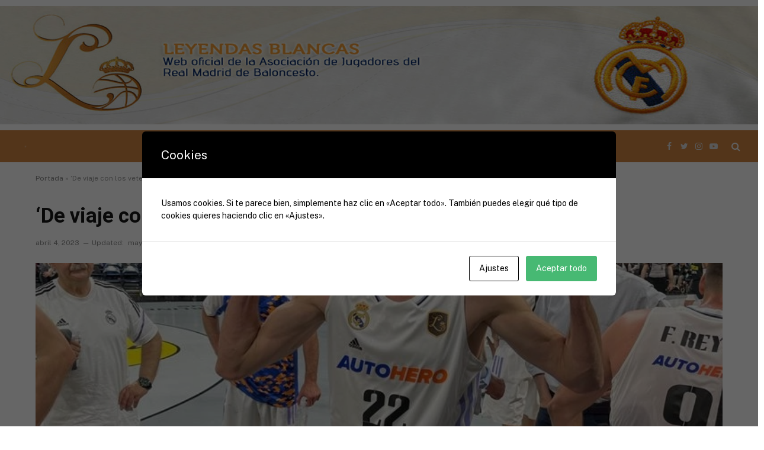

--- FILE ---
content_type: text/html; charset=UTF-8
request_url: https://leyendasbaloncestorealmadrid.es/de-viaje-con-los-veteranos-en-belgrado-por-lucio-angulo/
body_size: 14132
content:

<!DOCTYPE html>
<html lang="es" class="s-light site-s-light">

<head>

	<meta charset="UTF-8" />
	<meta name="viewport" content="width=device-width, initial-scale=1" />
	<meta name='robots' content='index, follow, max-image-preview:large, max-snippet:-1, max-video-preview:-1' />

	<!-- This site is optimized with the Yoast SEO plugin v22.0 - https://yoast.com/wordpress/plugins/seo/ -->
	<title>‘De viaje con los veteranos en Belgrado’, por Lucio Angulo - Leyendas Blancas</title><link rel="preload" as="image" imagesrcset="https://leyendasbaloncestorealmadrid.es/wp-content/uploads/2023/04/IMG_20230331_201533_708.jpg" imagesizes="(max-width: 1200px) 100vw, 1200px" /><link rel="preload" as="font" href="https://leyendasbaloncestorealmadrid.es/wp-content/themes/smart-mag/css/icons/fonts/ts-icons.woff2?v2.2" type="font/woff2" crossorigin="anonymous" />
	<link rel="canonical" href="https://leyendasbaloncestorealmadrid.es/de-viaje-con-los-veteranos-en-belgrado-por-lucio-angulo/" />
	<meta property="og:locale" content="es_ES" />
	<meta property="og:type" content="article" />
	<meta property="og:title" content="‘De viaje con los veteranos en Belgrado’, por Lucio Angulo - Leyendas Blancas" />
	<meta property="og:description" content="En esta sección, un exjugador del Real Madrid contará su experiencia acompañando al primer equipo en alguna de sus citas correspondientes a la Euroliga. La posibilidad de realizar estos desplazamientos para apoyar al primer equipo de baloncesto es un gesto de cortesía que la dirección de baloncesto del club blanco, dirigida por Juan Carlos Sánchez," />
	<meta property="og:url" content="https://leyendasbaloncestorealmadrid.es/de-viaje-con-los-veteranos-en-belgrado-por-lucio-angulo/" />
	<meta property="og:site_name" content="Leyendas Blancas" />
	<meta property="article:published_time" content="2023-04-04T08:23:28+00:00" />
	<meta property="article:modified_time" content="2023-05-16T10:22:22+00:00" />
	<meta property="og:image" content="https://leyendasbaloncestorealmadrid.es/wp-content/uploads/2023/04/IMG_20230331_201533_708.jpg" />
	<meta property="og:image:width" content="768" />
	<meta property="og:image:height" content="768" />
	<meta property="og:image:type" content="image/jpeg" />
	<meta name="author" content="admin" />
	<meta name="twitter:card" content="summary_large_image" />
	<meta name="twitter:label1" content="Escrito por" />
	<meta name="twitter:data1" content="admin" />
	<meta name="twitter:label2" content="Tiempo de lectura" />
	<meta name="twitter:data2" content="6 minutos" />
	<script type="application/ld+json" class="yoast-schema-graph">{"@context":"https://schema.org","@graph":[{"@type":"WebPage","@id":"https://leyendasbaloncestorealmadrid.es/de-viaje-con-los-veteranos-en-belgrado-por-lucio-angulo/","url":"https://leyendasbaloncestorealmadrid.es/de-viaje-con-los-veteranos-en-belgrado-por-lucio-angulo/","name":"‘De viaje con los veteranos en Belgrado’, por Lucio Angulo - Leyendas Blancas","isPartOf":{"@id":"https://leyendasbaloncestorealmadrid.es/#website"},"primaryImageOfPage":{"@id":"https://leyendasbaloncestorealmadrid.es/de-viaje-con-los-veteranos-en-belgrado-por-lucio-angulo/#primaryimage"},"image":{"@id":"https://leyendasbaloncestorealmadrid.es/de-viaje-con-los-veteranos-en-belgrado-por-lucio-angulo/#primaryimage"},"thumbnailUrl":"https://leyendasbaloncestorealmadrid.es/wp-content/uploads/2023/04/IMG_20230331_201533_708.jpg","datePublished":"2023-04-04T08:23:28+00:00","dateModified":"2023-05-16T10:22:22+00:00","author":{"@id":"https://leyendasbaloncestorealmadrid.es/#/schema/person/50dda69d3802c5c1c1a63d07d57aade4"},"breadcrumb":{"@id":"https://leyendasbaloncestorealmadrid.es/de-viaje-con-los-veteranos-en-belgrado-por-lucio-angulo/#breadcrumb"},"inLanguage":"es","potentialAction":[{"@type":"ReadAction","target":["https://leyendasbaloncestorealmadrid.es/de-viaje-con-los-veteranos-en-belgrado-por-lucio-angulo/"]}]},{"@type":"ImageObject","inLanguage":"es","@id":"https://leyendasbaloncestorealmadrid.es/de-viaje-con-los-veteranos-en-belgrado-por-lucio-angulo/#primaryimage","url":"https://leyendasbaloncestorealmadrid.es/wp-content/uploads/2023/04/IMG_20230331_201533_708.jpg","contentUrl":"https://leyendasbaloncestorealmadrid.es/wp-content/uploads/2023/04/IMG_20230331_201533_708.jpg","width":768,"height":768,"caption":"IMG_20230331_201533_708"},{"@type":"BreadcrumbList","@id":"https://leyendasbaloncestorealmadrid.es/de-viaje-con-los-veteranos-en-belgrado-por-lucio-angulo/#breadcrumb","itemListElement":[{"@type":"ListItem","position":1,"name":"Portada","item":"https://leyendasbaloncestorealmadrid.es/"},{"@type":"ListItem","position":2,"name":"‘De viaje con los veteranos en Belgrado’, por Lucio Angulo"}]},{"@type":"WebSite","@id":"https://leyendasbaloncestorealmadrid.es/#website","url":"https://leyendasbaloncestorealmadrid.es/","name":"Leyendas Blancas","description":"Web oficial de la asociacion de jugadores del Real Madrid de Baloncesto","potentialAction":[{"@type":"SearchAction","target":{"@type":"EntryPoint","urlTemplate":"https://leyendasbaloncestorealmadrid.es/?s={search_term_string}"},"query-input":"required name=search_term_string"}],"inLanguage":"es"},{"@type":"Person","@id":"https://leyendasbaloncestorealmadrid.es/#/schema/person/50dda69d3802c5c1c1a63d07d57aade4","name":"admin","image":{"@type":"ImageObject","inLanguage":"es","@id":"https://leyendasbaloncestorealmadrid.es/#/schema/person/image/","url":"https://secure.gravatar.com/avatar/98e9a4eaba255c23ed5b255fac761a7a?s=96&d=mm&r=g","contentUrl":"https://secure.gravatar.com/avatar/98e9a4eaba255c23ed5b255fac761a7a?s=96&d=mm&r=g","caption":"admin"},"sameAs":["https://leyendasbaloncestorealmadrid.es"],"url":"https://leyendasbaloncestorealmadrid.es/author/arturo/"}]}</script>
	<!-- / Yoast SEO plugin. -->


<link rel='dns-prefetch' href='//fonts.googleapis.com' />
<link rel="alternate" type="application/rss+xml" title="Leyendas Blancas &raquo; Feed" href="https://leyendasbaloncestorealmadrid.es/feed/" />
<script type="text/javascript">
/* <![CDATA[ */
window._wpemojiSettings = {"baseUrl":"https:\/\/s.w.org\/images\/core\/emoji\/14.0.0\/72x72\/","ext":".png","svgUrl":"https:\/\/s.w.org\/images\/core\/emoji\/14.0.0\/svg\/","svgExt":".svg","source":{"concatemoji":"https:\/\/leyendasbaloncestorealmadrid.es\/wp-includes\/js\/wp-emoji-release.min.js?ver=6.4.3"}};
/*! This file is auto-generated */
!function(i,n){var o,s,e;function c(e){try{var t={supportTests:e,timestamp:(new Date).valueOf()};sessionStorage.setItem(o,JSON.stringify(t))}catch(e){}}function p(e,t,n){e.clearRect(0,0,e.canvas.width,e.canvas.height),e.fillText(t,0,0);var t=new Uint32Array(e.getImageData(0,0,e.canvas.width,e.canvas.height).data),r=(e.clearRect(0,0,e.canvas.width,e.canvas.height),e.fillText(n,0,0),new Uint32Array(e.getImageData(0,0,e.canvas.width,e.canvas.height).data));return t.every(function(e,t){return e===r[t]})}function u(e,t,n){switch(t){case"flag":return n(e,"\ud83c\udff3\ufe0f\u200d\u26a7\ufe0f","\ud83c\udff3\ufe0f\u200b\u26a7\ufe0f")?!1:!n(e,"\ud83c\uddfa\ud83c\uddf3","\ud83c\uddfa\u200b\ud83c\uddf3")&&!n(e,"\ud83c\udff4\udb40\udc67\udb40\udc62\udb40\udc65\udb40\udc6e\udb40\udc67\udb40\udc7f","\ud83c\udff4\u200b\udb40\udc67\u200b\udb40\udc62\u200b\udb40\udc65\u200b\udb40\udc6e\u200b\udb40\udc67\u200b\udb40\udc7f");case"emoji":return!n(e,"\ud83e\udef1\ud83c\udffb\u200d\ud83e\udef2\ud83c\udfff","\ud83e\udef1\ud83c\udffb\u200b\ud83e\udef2\ud83c\udfff")}return!1}function f(e,t,n){var r="undefined"!=typeof WorkerGlobalScope&&self instanceof WorkerGlobalScope?new OffscreenCanvas(300,150):i.createElement("canvas"),a=r.getContext("2d",{willReadFrequently:!0}),o=(a.textBaseline="top",a.font="600 32px Arial",{});return e.forEach(function(e){o[e]=t(a,e,n)}),o}function t(e){var t=i.createElement("script");t.src=e,t.defer=!0,i.head.appendChild(t)}"undefined"!=typeof Promise&&(o="wpEmojiSettingsSupports",s=["flag","emoji"],n.supports={everything:!0,everythingExceptFlag:!0},e=new Promise(function(e){i.addEventListener("DOMContentLoaded",e,{once:!0})}),new Promise(function(t){var n=function(){try{var e=JSON.parse(sessionStorage.getItem(o));if("object"==typeof e&&"number"==typeof e.timestamp&&(new Date).valueOf()<e.timestamp+604800&&"object"==typeof e.supportTests)return e.supportTests}catch(e){}return null}();if(!n){if("undefined"!=typeof Worker&&"undefined"!=typeof OffscreenCanvas&&"undefined"!=typeof URL&&URL.createObjectURL&&"undefined"!=typeof Blob)try{var e="postMessage("+f.toString()+"("+[JSON.stringify(s),u.toString(),p.toString()].join(",")+"));",r=new Blob([e],{type:"text/javascript"}),a=new Worker(URL.createObjectURL(r),{name:"wpTestEmojiSupports"});return void(a.onmessage=function(e){c(n=e.data),a.terminate(),t(n)})}catch(e){}c(n=f(s,u,p))}t(n)}).then(function(e){for(var t in e)n.supports[t]=e[t],n.supports.everything=n.supports.everything&&n.supports[t],"flag"!==t&&(n.supports.everythingExceptFlag=n.supports.everythingExceptFlag&&n.supports[t]);n.supports.everythingExceptFlag=n.supports.everythingExceptFlag&&!n.supports.flag,n.DOMReady=!1,n.readyCallback=function(){n.DOMReady=!0}}).then(function(){return e}).then(function(){var e;n.supports.everything||(n.readyCallback(),(e=n.source||{}).concatemoji?t(e.concatemoji):e.wpemoji&&e.twemoji&&(t(e.twemoji),t(e.wpemoji)))}))}((window,document),window._wpemojiSettings);
/* ]]> */
</script>
<style id='wp-emoji-styles-inline-css' type='text/css'>

	img.wp-smiley, img.emoji {
		display: inline !important;
		border: none !important;
		box-shadow: none !important;
		height: 1em !important;
		width: 1em !important;
		margin: 0 0.07em !important;
		vertical-align: -0.1em !important;
		background: none !important;
		padding: 0 !important;
	}
</style>
<link rel='stylesheet' id='cookies-and-content-security-policy-css' href='https://leyendasbaloncestorealmadrid.es/wp-content/plugins/cookies-and-content-security-policy/css/cookies-and-content-security-policy.min.css?ver=2.23' type='text/css' media='all' />
<link rel='stylesheet' id='tablepress-default-css' href='https://leyendasbaloncestorealmadrid.es/wp-content/plugins/tablepress/css/build/default.css?ver=2.1.5' type='text/css' media='all' />
<link rel='stylesheet' id='smartmag-core-css' href='https://leyendasbaloncestorealmadrid.es/wp-content/themes/smart-mag/style.css?ver=7.1.1' type='text/css' media='all' />
<style id='smartmag-core-inline-css' type='text/css'>
:root { --c-main: #dd3333;
--c-main-rgb: 221,51,51;
--title-font: "Roboto", system-ui, -apple-system, "Segoe UI", Arial, sans-serif;
--title-size-m: 19px;
--main-width: 1160px; }
.smart-head-main .smart-head-mid { --head-h: 220px; }
.smart-head-main .smart-head-bot { --head-h: 54px; }
.navigation { font-family: "Stardos Stencil", system-ui, -apple-system, "Segoe UI", Arial, sans-serif; }
.mega-menu .post-title a:hover { color: var(--c-nav-drop-hov); }
.s-dark .navigation { --c-nav-drop-bg: #d08440; }
.smart-head-mobile .smart-head-mid { --head-h: 70px; }
.s-dark .smart-head-mobile .smart-head-mid,
.smart-head-mobile .s-dark.smart-head-mid { background-color: #0a0a0a; }
.off-canvas { background-color: #0c0c0c; }
.s-dark .smart-head-main .spc-social,
.smart-head-main .s-dark .spc-social { --c-spc-social-hov: #f2f2f2; }
.s-dark .smart-head-main .offcanvas-toggle:hover,
.smart-head-main .s-dark .offcanvas-toggle:hover { --c-hamburger: #0a0a0a; }
.smart-head-main .offcanvas-toggle { transform: scale(0.1); }
.smart-head-mobile .offcanvas-toggle { transform: scale(0.9); }
.l-post { --media-radius: 6px; }
.cat-labels .category { font-size: 10px; letter-spacing: 0.1em; background-color: #0a0a0a; border-radius: 3px; }
.block-head-c .heading { font-size: 18px; text-transform: initial; }
.block-head-c { --line-weight: 4px; --border-weight: 2px; --c-border: #152b4b; }
.loop-list .post-title { font-size: 21px; }
.loop-small .post-title { font-size: 15px; font-weight: 500; }
.entry-content { font-size: 16px; }
.post-share-b .service { line-height: 36px; }
.post-share-b { --service-width: 170px; }
.post-share-b .show-more { width: 36px; min-width: 36px; }
.post-share-b { --service-gap: 6px; --service-b-radius: 3px; }
.post-share-float .service { width: 40px; height: 38px; margin-bottom: 8px; border-radius: 4px; font-size: 16px; }
.category .feat-grid { --grid-gap: 4px; }


</style>
<link rel='stylesheet' id='smartmag-fonts-css' href='https://fonts.googleapis.com/css?family=Public+Sans%3A400%2C400i%2C500%2C600%2C700&#038;display=swap' type='text/css' media='all' />
<link rel='stylesheet' id='magnific-popup-css' href='https://leyendasbaloncestorealmadrid.es/wp-content/themes/smart-mag/css/lightbox.css?ver=7.1.1' type='text/css' media='all' />
<link rel='stylesheet' id='smartmag-icons-css' href='https://leyendasbaloncestorealmadrid.es/wp-content/themes/smart-mag/css/icons/icons.css?ver=7.1.1' type='text/css' media='all' />
<link rel='stylesheet' id='smartmag-gfonts-custom-css' href='https://fonts.googleapis.com/css?family=Roboto%3A400%2C500%2C600%2C700%7CStardos+Stencil%3A400%2C500%2C600%2C700&#038;display=swap' type='text/css' media='all' />
<script type="text/javascript" src="https://leyendasbaloncestorealmadrid.es/wp-includes/js/jquery/jquery.min.js?ver=3.7.1" id="jquery-core-js"></script>
<script type="text/javascript" src="https://leyendasbaloncestorealmadrid.es/wp-includes/js/jquery/jquery-migrate.min.js?ver=3.4.1" id="jquery-migrate-js"></script>
<link rel="https://api.w.org/" href="https://leyendasbaloncestorealmadrid.es/wp-json/" /><link rel="alternate" type="application/json" href="https://leyendasbaloncestorealmadrid.es/wp-json/wp/v2/posts/5443" /><link rel="EditURI" type="application/rsd+xml" title="RSD" href="https://leyendasbaloncestorealmadrid.es/xmlrpc.php?rsd" />
<meta name="generator" content="WordPress 6.4.3" />
<link rel='shortlink' href='https://leyendasbaloncestorealmadrid.es/?p=5443' />
<link rel="alternate" type="application/json+oembed" href="https://leyendasbaloncestorealmadrid.es/wp-json/oembed/1.0/embed?url=https%3A%2F%2Fleyendasbaloncestorealmadrid.es%2Fde-viaje-con-los-veteranos-en-belgrado-por-lucio-angulo%2F" />
<link rel="alternate" type="text/xml+oembed" href="https://leyendasbaloncestorealmadrid.es/wp-json/oembed/1.0/embed?url=https%3A%2F%2Fleyendasbaloncestorealmadrid.es%2Fde-viaje-con-los-veteranos-en-belgrado-por-lucio-angulo%2F&#038;format=xml" />

		<script>
		var BunyadSchemeKey = 'bunyad-scheme';
		(() => {
			const d = document.documentElement;
			const c = d.classList;
			const scheme = localStorage.getItem(BunyadSchemeKey);
			if (scheme) {
				d.dataset.origClass = c;
				scheme === 'dark' ? c.remove('s-light', 'site-s-light') : c.remove('s-dark', 'site-s-dark');
				c.add('site-s-' + scheme, 's-' + scheme);
			}
		})();
		</script>
		<meta name="generator" content="Elementor 3.19.2; features: e_optimized_assets_loading, e_optimized_css_loading, additional_custom_breakpoints, block_editor_assets_optimize, e_image_loading_optimization; settings: css_print_method-external, google_font-enabled, font_display-auto">
<style type="text/css" id="cookies-and-content-security-policy-css-custom"></style>		<style type="text/css" id="wp-custom-css">
			.s-dark:not(i), .site-s-dark, .site-s-dark .s-light {
  --c-contrast-0: #d08440;
  
}

.smart-head .logo-image {
 
  max-height: var(--head-h);
  -o-object-fit: contain;
  object-fit: initial;
}

.post-meta-items.meta-below.has-author-img {
  display: none;
}
.post-share.post-share-b.spc-social-bg {
  display: none;
}
.post-share-float.share-float-a.spc-social-c-icon.post-share-float-vp {
  display: none;
}
.post-share-bot {
  display: none;
}
.author-box {
  display: none;
}		</style>
		

</head>

<body class="post-template-default single single-post postid-5443 single-format-standard no-sidebar post-layout-modern post-cat-1419 has-lb has-lb-sm layout-normal elementor-default elementor-kit-1707">



<div class="main-wrap">

	
<div class="off-canvas-backdrop"></div>
<div class="mobile-menu-container off-canvas s-dark" id="off-canvas">

	<div class="off-canvas-head">
		<a href="#" class="close"><i class="tsi tsi-times"></i></a>

		<div class="ts-logo">
			<img class="logo-mobile logo-image" src="https://leyendasbaloncestorealmadrid.es/wp-content/uploads/2022/09/relamadrid2.jpg" width="650" height="135" alt="Leyendas Blancas"/>		</div>
	</div>

	<div class="off-canvas-content">

		
			<ul id="menu-main-menu" class="mobile-menu"><li id="menu-item-4925" class="menu-item menu-item-type-custom menu-item-object-custom menu-item-home menu-item-4925"><a href="https://leyendasbaloncestorealmadrid.es">Home</a></li>
<li id="menu-item-4926" class="menu-item menu-item-type-custom menu-item-object-custom menu-item-has-children menu-item-4926"><a href="#">Asociación</a>
<ul class="sub-menu">
	<li id="menu-item-5155" class="menu-item menu-item-type-taxonomy menu-item-object-category menu-item-5155"><a href="https://leyendasbaloncestorealmadrid.es/category/la-asociacion/historia-de-la-seccion-de-baloncesto/">Historia de la sección de Baloncesto</a></li>
	<li id="menu-item-5156" class="menu-item menu-item-type-taxonomy menu-item-object-category menu-item-5156"><a href="https://leyendasbaloncestorealmadrid.es/category/la-asociacion/asociacion-de-jugadores/">Asociación de Jugadores</a></li>
	<li id="menu-item-5460" class="menu-item menu-item-type-post_type menu-item-object-post menu-item-5460"><a href="https://leyendasbaloncestorealmadrid.es/organigrama-sede-social/">Organigrama + Sede Social</a></li>
	<li id="menu-item-5481" class="menu-item menu-item-type-post_type menu-item-object-post menu-item-5481"><a href="https://leyendasbaloncestorealmadrid.es/patrocinadores/">Patrocinadores</a></li>
</ul>
</li>
<li id="menu-item-5159" class="menu-item menu-item-type-custom menu-item-object-custom menu-item-has-children menu-item-5159"><a href="#">Noticias</a>
<ul class="sub-menu">
	<li id="menu-item-5160" class="menu-item menu-item-type-taxonomy menu-item-object-category current-post-ancestor current-menu-parent current-post-parent menu-item-5160"><a href="https://leyendasbaloncestorealmadrid.es/category/noticias/actualidad/">Actualidad</a></li>
	<li id="menu-item-5161" class="menu-item menu-item-type-taxonomy menu-item-object-category menu-item-5161"><a href="https://leyendasbaloncestorealmadrid.es/category/noticias/entrevistas/">Entrevistas</a></li>
	<li id="menu-item-5239" class="menu-item menu-item-type-taxonomy menu-item-object-category menu-item-5239"><a href="https://leyendasbaloncestorealmadrid.es/category/que-fue/">¿Qué fue de &#8230; ?</a></li>
</ul>
</li>
<li id="menu-item-5164" class="menu-item menu-item-type-custom menu-item-object-custom menu-item-has-children menu-item-5164"><a href="#">Partidos</a>
<ul class="sub-menu">
	<li id="menu-item-5458" class="menu-item menu-item-type-taxonomy menu-item-object-category menu-item-5458"><a href="https://leyendasbaloncestorealmadrid.es/category/noticias/partidos/">Partidos</a></li>
	<li id="menu-item-5459" class="menu-item menu-item-type-post_type menu-item-object-post menu-item-5459"><a href="https://leyendasbaloncestorealmadrid.es/archivo-historico-de-partidos/">Archivo histórico de partidos</a></li>
	<li id="menu-item-5167" class="menu-item menu-item-type-taxonomy menu-item-object-category menu-item-5167"><a href="https://leyendasbaloncestorealmadrid.es/category/nuestros-partidos/juegue-con-nosotros/">Juegue con nosotros</a></li>
</ul>
</li>
<li id="menu-item-5168" class="menu-item menu-item-type-custom menu-item-object-custom menu-item-has-children menu-item-5168"><a href="#">Leyendas</a>
<ul class="sub-menu">
	<li id="menu-item-5169" class="menu-item menu-item-type-taxonomy menu-item-object-category menu-item-5169"><a href="https://leyendasbaloncestorealmadrid.es/category/las-leyendas/directorio-las-leyendas-una-a-una/">Las Leyendas una a una</a></li>
	<li id="menu-item-5170" class="menu-item menu-item-type-taxonomy menu-item-object-category menu-item-5170"><a href="https://leyendasbaloncestorealmadrid.es/category/las-leyendas/las-leyendas-en-los-medios/">Las Leyendas en los Medios</a></li>
	<li id="menu-item-5171" class="menu-item menu-item-type-taxonomy menu-item-object-category menu-item-5171"><a href="https://leyendasbaloncestorealmadrid.es/category/las-leyendas/a-solas-con-las-leyendas/">A solas con las Leyendas</a></li>
	<li id="menu-item-5172" class="menu-item menu-item-type-taxonomy menu-item-object-category menu-item-5172"><a href="https://leyendasbaloncestorealmadrid.es/category/las-leyendas/la-otra-foto/">La otra foto</a></li>
	<li id="menu-item-5288" class="menu-item menu-item-type-taxonomy menu-item-object-category current-post-ancestor current-menu-parent current-post-parent menu-item-5288"><a href="https://leyendasbaloncestorealmadrid.es/category/real-madrid-por-europa/">Real Madrid por Europa</a></li>
</ul>
</li>
</ul>
		
		
		
		<div class="spc-social spc-social-b smart-head-social">
		
			
				<a href="https://www.facebook.com/LeyendasBlancas" class="link s-facebook" target="_blank" rel="noopener">
					<i class="icon tsi tsi-facebook"></i>
					<span class="visuallyhidden">Facebook</span>
				</a>
									
			
				<a href="https://twitter.com/LeyendasRMB" class="link s-twitter" target="_blank" rel="noopener">
					<i class="icon tsi tsi-twitter"></i>
					<span class="visuallyhidden">Twitter</span>
				</a>
									
			
				<a href="https://www.instagram.com/leyendasrmb/?hl=es" class="link s-instagram" target="_blank" rel="noopener">
					<i class="icon tsi tsi-instagram"></i>
					<span class="visuallyhidden">Instagram</span>
				</a>
									
			
				<a href="https://www.youtube.com/@LeyendasRMB%20" class="link s-youtube" target="_blank" rel="noopener">
					<i class="icon tsi tsi-youtube-play"></i>
					<span class="visuallyhidden">YouTube</span>
				</a>
									
			
		</div>

		
	</div>

</div>
<div class="smart-head smart-head-a smart-head-main" id="smart-head" data-sticky="auto" data-sticky-type="smart">
	
	<div class="smart-head-row smart-head-mid smart-head-row-3 is-light smart-head-row-full">

		<div class="inner full">

							
				<div class="items items-left empty">
								</div>

							
				<div class="items items-center ">
					<a href="https://leyendasbaloncestorealmadrid.es/" title="Leyendas Blancas" rel="home" class="logo-link ts-logo logo-is-image">
		<span>
			
				
					<img src="https://leyendasbaloncestorealmadrid.es/wp-content/uploads/2022/09/relamadrid2.jpg" class="logo-image" alt="Leyendas Blancas" width="1300" height="269"/>
									 
					</span>
	</a>				</div>

							
				<div class="items items-right empty">
								</div>

						
		</div>
	</div>

	
	<div class="smart-head-row smart-head-bot smart-head-row-3 s-dark has-center-nav smart-head-row-full">

		<div class="inner full">

							
				<div class="items items-left ">
				
<button class="offcanvas-toggle has-icon" type="button" aria-label="Menu">
	<span class="hamburger-icon hamburger-icon-a">
		<span class="inner"></span>
	</span>
</button>				</div>

							
				<div class="items items-center ">
					<div class="nav-wrap">
		<nav class="navigation navigation-main nav-hov-b">
			<ul id="menu-main-menu-1" class="menu"><li class="menu-item menu-item-type-custom menu-item-object-custom menu-item-home menu-item-4925"><a href="https://leyendasbaloncestorealmadrid.es">Home</a></li>
<li class="menu-item menu-item-type-custom menu-item-object-custom menu-item-has-children menu-item-4926"><a href="#">Asociación</a>
<ul class="sub-menu">
	<li class="menu-item menu-item-type-taxonomy menu-item-object-category menu-cat-10 menu-item-5155"><a href="https://leyendasbaloncestorealmadrid.es/category/la-asociacion/historia-de-la-seccion-de-baloncesto/">Historia de la sección de Baloncesto</a></li>
	<li class="menu-item menu-item-type-taxonomy menu-item-object-category menu-cat-11 menu-item-5156"><a href="https://leyendasbaloncestorealmadrid.es/category/la-asociacion/asociacion-de-jugadores/">Asociación de Jugadores</a></li>
	<li class="menu-item menu-item-type-post_type menu-item-object-post menu-item-5460"><a href="https://leyendasbaloncestorealmadrid.es/organigrama-sede-social/">Organigrama + Sede Social</a></li>
	<li class="menu-item menu-item-type-post_type menu-item-object-post menu-item-5481"><a href="https://leyendasbaloncestorealmadrid.es/patrocinadores/">Patrocinadores</a></li>
</ul>
</li>
<li class="menu-item menu-item-type-custom menu-item-object-custom menu-item-has-children menu-item-5159"><a href="#">Noticias</a>
<ul class="sub-menu">
	<li class="menu-item menu-item-type-taxonomy menu-item-object-category current-post-ancestor current-menu-parent current-post-parent menu-cat-29 menu-item-5160"><a href="https://leyendasbaloncestorealmadrid.es/category/noticias/actualidad/">Actualidad</a></li>
	<li class="menu-item menu-item-type-taxonomy menu-item-object-category menu-cat-28 menu-item-5161"><a href="https://leyendasbaloncestorealmadrid.es/category/noticias/entrevistas/">Entrevistas</a></li>
	<li class="menu-item menu-item-type-taxonomy menu-item-object-category menu-cat-1399 menu-item-5239"><a href="https://leyendasbaloncestorealmadrid.es/category/que-fue/">¿Qué fue de &#8230; ?</a></li>
</ul>
</li>
<li class="menu-item menu-item-type-custom menu-item-object-custom menu-item-has-children menu-item-5164"><a href="#">Partidos</a>
<ul class="sub-menu">
	<li class="menu-item menu-item-type-taxonomy menu-item-object-category menu-cat-27 menu-item-5458"><a href="https://leyendasbaloncestorealmadrid.es/category/noticias/partidos/">Partidos</a></li>
	<li class="menu-item menu-item-type-post_type menu-item-object-post menu-item-5459"><a href="https://leyendasbaloncestorealmadrid.es/archivo-historico-de-partidos/">Archivo histórico de partidos</a></li>
	<li class="menu-item menu-item-type-taxonomy menu-item-object-category menu-cat-20 menu-item-5167"><a href="https://leyendasbaloncestorealmadrid.es/category/nuestros-partidos/juegue-con-nosotros/">Juegue con nosotros</a></li>
</ul>
</li>
<li class="menu-item menu-item-type-custom menu-item-object-custom menu-item-has-children menu-item-5168"><a href="#">Leyendas</a>
<ul class="sub-menu">
	<li class="menu-item menu-item-type-taxonomy menu-item-object-category menu-cat-15 menu-item-5169"><a href="https://leyendasbaloncestorealmadrid.es/category/las-leyendas/directorio-las-leyendas-una-a-una/">Las Leyendas una a una</a></li>
	<li class="menu-item menu-item-type-taxonomy menu-item-object-category menu-cat-17 menu-item-5170"><a href="https://leyendasbaloncestorealmadrid.es/category/las-leyendas/las-leyendas-en-los-medios/">Las Leyendas en los Medios</a></li>
	<li class="menu-item menu-item-type-taxonomy menu-item-object-category menu-cat-32 menu-item-5171"><a href="https://leyendasbaloncestorealmadrid.es/category/las-leyendas/a-solas-con-las-leyendas/">A solas con las Leyendas</a></li>
	<li class="menu-item menu-item-type-taxonomy menu-item-object-category menu-cat-33 menu-item-5172"><a href="https://leyendasbaloncestorealmadrid.es/category/las-leyendas/la-otra-foto/">La otra foto</a></li>
	<li class="menu-item menu-item-type-taxonomy menu-item-object-category current-post-ancestor current-menu-parent current-post-parent menu-cat-1419 menu-item-5288"><a href="https://leyendasbaloncestorealmadrid.es/category/real-madrid-por-europa/">Real Madrid por Europa</a></li>
</ul>
</li>
</ul>		</nav>
	</div>
				</div>

							
				<div class="items items-right ">
				
		<div class="spc-social spc-social-a smart-head-social">
		
			
				<a href="https://www.facebook.com/LeyendasBlancas" class="link s-facebook" target="_blank" rel="noopener">
					<i class="icon tsi tsi-facebook"></i>
					<span class="visuallyhidden">Facebook</span>
				</a>
									
			
				<a href="https://twitter.com/LeyendasRMB" class="link s-twitter" target="_blank" rel="noopener">
					<i class="icon tsi tsi-twitter"></i>
					<span class="visuallyhidden">Twitter</span>
				</a>
									
			
				<a href="https://www.instagram.com/leyendasrmb/?hl=es" class="link s-instagram" target="_blank" rel="noopener">
					<i class="icon tsi tsi-instagram"></i>
					<span class="visuallyhidden">Instagram</span>
				</a>
									
			
				<a href="https://www.youtube.com/@LeyendasRMB%20" class="link s-youtube" target="_blank" rel="noopener">
					<i class="icon tsi tsi-youtube-play"></i>
					<span class="visuallyhidden">YouTube</span>
				</a>
									
			
		</div>

		

	<a href="#" class="search-icon has-icon-only is-icon" title="Search">
		<i class="tsi tsi-search"></i>
	</a>

				</div>

						
		</div>
	</div>

	</div>
<div class="smart-head smart-head-a smart-head-mobile" id="smart-head-mobile" data-sticky="top" data-sticky-type>
	
	<div class="smart-head-row smart-head-mid smart-head-row-3 is-light smart-head-row-full">

		<div class="inner wrap">

							
				<div class="items items-left ">
				
<button class="offcanvas-toggle has-icon" type="button" aria-label="Menu">
	<span class="hamburger-icon hamburger-icon-a">
		<span class="inner"></span>
	</span>
</button>				</div>

							
				<div class="items items-center ">
					<a href="https://leyendasbaloncestorealmadrid.es/" title="Leyendas Blancas" rel="home" class="logo-link ts-logo logo-is-image">
		<span>
			
									<img class="logo-mobile logo-image" src="https://leyendasbaloncestorealmadrid.es/wp-content/uploads/2022/09/relamadrid2.jpg" width="650" height="135" alt="Leyendas Blancas"/>									 
					</span>
	</a>				</div>

							
				<div class="items items-right ">
				

	<a href="#" class="search-icon has-icon-only is-icon" title="Search">
		<i class="tsi tsi-search"></i>
	</a>

				</div>

						
		</div>
	</div>

	</div>
<nav class="breadcrumbs is-full-width breadcrumbs-a" id="breadcrumb"><div class="inner ts-contain "><span><span><a href="https://leyendasbaloncestorealmadrid.es/">Portada</a></span> » <span class="breadcrumb_last" aria-current="page">‘De viaje con los veteranos en Belgrado’, por Lucio Angulo</span></span></div></nav>
<div class="main ts-contain cf no-sidebar">
	
		

<div class="ts-row">
	<div class="col-8 main-content">

					<div class="the-post-header s-head-modern s-head-modern-a">
	<div class="post-meta post-meta-a post-meta-left post-meta-single has-below"><h1 class="is-title post-title">‘De viaje con los veteranos en Belgrado’, por Lucio Angulo</h1><div class="post-meta-items meta-below"><span class="meta-item date"><time class="post-date" datetime="2023-04-04T08:23:28+00:00">abril 4, 2023</time></span><span class="meta-item has-next-icon date-modified"><span class="updated-on">Updated:</span><time class="post-date" datetime="2023-05-16T10:22:22+00:00">mayo 16, 2023</time></span><span class="has-next-icon meta-item comments has-icon"><a href="https://leyendasbaloncestorealmadrid.es/de-viaje-con-los-veteranos-en-belgrado-por-lucio-angulo/#respond"><i class="tsi tsi-comment-o"></i>No hay comentarios</a></span><span class="meta-item read-time has-icon"><i class="tsi tsi-clock"></i>6 Mins Read</span></div></div>
<div class="post-share post-share-b spc-social-bg ">
	
		
		<a href="https://www.facebook.com/sharer.php?u=https%3A%2F%2Fleyendasbaloncestorealmadrid.es%2Fde-viaje-con-los-veteranos-en-belgrado-por-lucio-angulo%2F" class="cf service s-facebook service-lg" 
			title="Share on Facebook" target="_blank" rel="noopener">
			<i class="tsi tsi-tsi tsi-facebook"></i>
			<span class="label">Facebook</span>
		</a>
			
		
		<a href="https://twitter.com/intent/tweet?url=https%3A%2F%2Fleyendasbaloncestorealmadrid.es%2Fde-viaje-con-los-veteranos-en-belgrado-por-lucio-angulo%2F&#038;text=%E2%80%98De%20viaje%20con%20los%20veteranos%20en%20Belgrado%E2%80%99%2C%20por%20Lucio%20Angulo" class="cf service s-twitter service-lg" 
			title="Share on Twitter" target="_blank" rel="noopener">
			<i class="tsi tsi-tsi tsi-twitter"></i>
			<span class="label">Twitter</span>
		</a>
			
		
		<a href="https://www.linkedin.com/shareArticle?mini=true&#038;url=https%3A%2F%2Fleyendasbaloncestorealmadrid.es%2Fde-viaje-con-los-veteranos-en-belgrado-por-lucio-angulo%2F" class="cf service s-linkedin service-lg" 
			title="Share on LinkedIn" target="_blank" rel="noopener">
			<i class="tsi tsi-tsi tsi-linkedin"></i>
			<span class="label">LinkedIn</span>
		</a>
			
		
		<a href="https://t.me/share/url?url=https%3A%2F%2Fleyendasbaloncestorealmadrid.es%2Fde-viaje-con-los-veteranos-en-belgrado-por-lucio-angulo%2F&#038;title=%E2%80%98De%20viaje%20con%20los%20veteranos%20en%20Belgrado%E2%80%99%2C%20por%20Lucio%20Angulo" class="cf service s-telegram service-sm" 
			title="Share on Telegram" target="_blank" rel="noopener">
			<i class="tsi tsi-tsi tsi-telegram"></i>
			<span class="label">Telegram</span>
		</a>
			
		
		<a href="https://pinterest.com/pin/create/button/?url=https%3A%2F%2Fleyendasbaloncestorealmadrid.es%2Fde-viaje-con-los-veteranos-en-belgrado-por-lucio-angulo%2F&#038;media=https%3A%2F%2Fleyendasbaloncestorealmadrid.es%2Fwp-content%2Fuploads%2F2023%2F04%2FIMG_20230331_201533_708.jpg&#038;description=%E2%80%98De%20viaje%20con%20los%20veteranos%20en%20Belgrado%E2%80%99%2C%20por%20Lucio%20Angulo" class="cf service s-pinterest service-sm" 
			title="Share on Pinterest" target="_blank" rel="noopener">
			<i class="tsi tsi-tsi tsi-pinterest"></i>
			<span class="label">Pinterest</span>
		</a>
			
		
		<a href="https://www.tumblr.com/share/link?url=https%3A%2F%2Fleyendasbaloncestorealmadrid.es%2Fde-viaje-con-los-veteranos-en-belgrado-por-lucio-angulo%2F&#038;name=%E2%80%98De%20viaje%20con%20los%20veteranos%20en%20Belgrado%E2%80%99%2C%20por%20Lucio%20Angulo" class="cf service s-tumblr service-sm" 
			title="Share on Tumblr" target="_blank" rel="noopener">
			<i class="tsi tsi-tsi tsi-tumblr"></i>
			<span class="label">Tumblr</span>
		</a>
			
		
		<a href="https://www.reddit.com/submit?url=https%3A%2F%2Fleyendasbaloncestorealmadrid.es%2Fde-viaje-con-los-veteranos-en-belgrado-por-lucio-angulo%2F&#038;title=%E2%80%98De%20viaje%20con%20los%20veteranos%20en%20Belgrado%E2%80%99%2C%20por%20Lucio%20Angulo" class="cf service s-reddit service-sm" 
			title="Share on Reddit" target="_blank" rel="noopener">
			<i class="tsi tsi-tsi tsi-reddit-alien"></i>
			<span class="label">Reddit</span>
		</a>
			
		
		<a href="mailto:?subject=%E2%80%98De%20viaje%20con%20los%20veteranos%20en%20Belgrado%E2%80%99%2C%20por%20Lucio%20Angulo&#038;body=https%3A%2F%2Fleyendasbaloncestorealmadrid.es%2Fde-viaje-con-los-veteranos-en-belgrado-por-lucio-angulo%2F" class="cf service s-email service-sm" 
			title="Share via Email" target="_blank" rel="noopener">
			<i class="tsi tsi-tsi tsi-envelope-o"></i>
			<span class="label">Email</span>
		</a>
			
		
			<a href="#" class="show-more" title="Show More Social Sharing"><i class="tsi tsi-share"></i></a>
		
</div>
	
	
</div>		
					<div class="single-featured">
					
	<div class="featured">
				
			<a href="https://leyendasbaloncestorealmadrid.es/wp-content/uploads/2023/04/IMG_20230331_201533_708.jpg" class="image-link media-ratio ar-bunyad-main-full" title="‘De viaje con los veteranos en Belgrado’, por Lucio Angulo"><img width="1200" height="574" src="[data-uri]" class="attachment-large size-large lazyload wp-post-image" alt="IMG_20230331_201533_708" sizes="(max-width: 1200px) 100vw, 1200px" title="‘De viaje con los veteranos en Belgrado’, por Lucio Angulo" decoding="async" data-src="https://leyendasbaloncestorealmadrid.es/wp-content/uploads/2023/04/IMG_20230331_201533_708.jpg" /></a>		
						
			</div>

				</div>
		
		<div class="the-post s-post-modern the-post-modern">

			<article id="post-5443" class="post-5443 post type-post status-publish format-standard has-post-thumbnail category-real-madrid-por-europa category-actualidad tag-asociacion-de-jugadores-del-real-madrid-de-baloncesto tag-chus-mateo tag-lucio-angulo tag-partizan-mozzart-bet tag-real-madrid tag-stark-arena-euroliga tag-veteranos tag-zeljko-obradovic">
				
<div class="post-content-wrap has-share-float">
						<div class="post-share-float share-float-a is-hidden spc-social-c-icon">
	<div class="inner">
					<span class="share-text">Share</span>
		
		<div class="services">
		
				
			<a href="https://www.facebook.com/sharer.php?u=https%3A%2F%2Fleyendasbaloncestorealmadrid.es%2Fde-viaje-con-los-veteranos-en-belgrado-por-lucio-angulo%2F" class="cf service s-facebook" target="_blank" title="Facebook">
				<i class="tsi tsi-facebook"></i>
				<span class="label">Facebook</span>
			</a>
				
				
			<a href="https://twitter.com/intent/tweet?url=https%3A%2F%2Fleyendasbaloncestorealmadrid.es%2Fde-viaje-con-los-veteranos-en-belgrado-por-lucio-angulo%2F&text=%E2%80%98De%20viaje%20con%20los%20veteranos%20en%20Belgrado%E2%80%99%2C%20por%20Lucio%20Angulo" class="cf service s-twitter" target="_blank" title="Twitter">
				<i class="tsi tsi-twitter"></i>
				<span class="label">Twitter</span>
			</a>
				
				
			<a href="https://www.linkedin.com/shareArticle?mini=true&url=https%3A%2F%2Fleyendasbaloncestorealmadrid.es%2Fde-viaje-con-los-veteranos-en-belgrado-por-lucio-angulo%2F" class="cf service s-linkedin" target="_blank" title="LinkedIn">
				<i class="tsi tsi-linkedin"></i>
				<span class="label">LinkedIn</span>
			</a>
				
				
			<a href="https://pinterest.com/pin/create/button/?url=https%3A%2F%2Fleyendasbaloncestorealmadrid.es%2Fde-viaje-con-los-veteranos-en-belgrado-por-lucio-angulo%2F&media=https%3A%2F%2Fleyendasbaloncestorealmadrid.es%2Fwp-content%2Fuploads%2F2023%2F04%2FIMG_20230331_201533_708.jpg&description=%E2%80%98De%20viaje%20con%20los%20veteranos%20en%20Belgrado%E2%80%99%2C%20por%20Lucio%20Angulo" class="cf service s-pinterest" target="_blank" title="Pinterest">
				<i class="tsi tsi-pinterest-p"></i>
				<span class="label">Pinterest</span>
			</a>
				
				
			<a href="mailto:?subject=%E2%80%98De%20viaje%20con%20los%20veteranos%20en%20Belgrado%E2%80%99%2C%20por%20Lucio%20Angulo&body=https%3A%2F%2Fleyendasbaloncestorealmadrid.es%2Fde-viaje-con-los-veteranos-en-belgrado-por-lucio-angulo%2F" class="cf service s-email" target="_blank" title="Email">
				<i class="tsi tsi-envelope-o"></i>
				<span class="label">Email</span>
			</a>
				
				
		</div>
	</div>		
</div>
			
	<div class="post-content cf entry-content content-spacious-full">

		
				
		<p>En esta sección, un exjugador del Real Madrid contará su experiencia acompañando al primer equipo en alguna de sus citas correspondientes a la Euroliga. La posibilidad de realizar estos desplazamientos para apoyar al primer equipo de baloncesto es un gesto de cortesía que la dirección de baloncesto del club blanco, dirigida por Juan Carlos Sánchez, ha extendido desde hace varias temporadas a la Asociación de Jugadores de Baloncesto del Real Madrid. A continuación, reproducimos un texto escrito por Lucio Angulo, el alero internacional que jugó en el Real Madrid de 1999 a 2003 y que ganó una Liga ACB en la temporada 1999-2000.</p>
<p><span id="more-5443"></span></p>
<p><strong>‘De viaje con los veteranos en Belgrado’, por Lucio Angulo</strong></p>
<p>El viaje empieza como empiezan los grandes viajes. Con una cerveza. Vicente nos invita en el aeropuerto. Es curioso, no ver a amigos en tiempo y sentir en seguida la confianza y camaradería que da el baloncesto y un equipo.</p>
<p>De los primeros en llegar es Nacho Corbalan y ya está. La tentación botando; y alguien suelta: “Pues con Lucio ya hemos cubierto el cupo de calvos del equipo”. La primera y todavía no hemos arrancado.</p>
<p>Viajaremos con el primer equipo. Las leyendas más vetustas rememoran los largos viajes en autobús con cariño y nostalgia pero no se quejan del vuelo en el charter Boing 757 con comida a bordo y espacio para que Tavares no se vea los cordones de las zapatillas.</p>
<p>Ya sentados en el avión me doy cuenta que llevo delante a José Beiran, a la derecha a Paniagua, pienso que lo habrán hecho para equilibrar el peso, son demasiadas copas y demasiados kilos de talento para que vayan en el mismo lado.</p>
<p>Al llegar al Aeropuerto Tesla descubrimos la versión del “Petete de Salamanca”; Vicente Ramos, nos cuenta la historia de Tesla. Vicente ya ha estado en Belgrado unas cuantas veces y ha visitado el Museo Nikola Tesla. Mi resumen. El Tesla ese, vaya ‘pana’, era un maquinón, un crack, un mastodonte de ingeniero.</p>
<p>Ya en Belgrado, al entrar en el autobús suena “Grobari”, el himno del Partizan, que escucharemos varias veces en el viaje pero ninguna como oírlo retumbar en los aficionados en el Pabellón Stark Arena. Llegamos al Crowne hotel escoltados por un coche de policía que no nos abandonará en todo el viaje. Un gran antídoto contra los atascos.</p>
<p><img decoding="async" class=" alignleft size-full wp-image-5441" style="margin: 5px; float: left;" src="https://leyendasbaloncestorealmadrid.es/wp-content/uploads/2023/04/IMG_20230331_201533_708.jpg" alt="IMG_20230331_201533_708" width="300" />Compartir habitación te rejuvenece pero no hace milagros. Roberto Nuñez aguanto mis problemas de próstata, las pastillas y los relatos de batallitas. Podría ser peor. Podría haberle tocado un pívot.</p>
<p>Buscamos como locos la clave del wifi al llegar al hotel porque quien tiene una wifi, tiene un tesoro. La clave wifi era el apellido de Roberto; en este caso ‘Nuñez’. Tras varios intentos fallidos descubrimos el poder de la ‘ñ’ Ssssspañola; no era Nuñez, era ¡Nunez!</p>
<p>Cenamos con Nikola Loncar, un traductor y un anfitrión de lujo. Lamentablemente no hay cena para tantas anécdotas y nos despedimos entre afecto y risas. Хвала пријатељу, желимо ти све најбоље.</p>
<p>Tras la cena salimos a tomar un refrigerio y descubrimos varias cosas. Lo primero, que los serbios son trilingües. Una especie superdotada. Tras salir a dar una vuelta y perdernos, como buenos españoles, al preguntar a varias personas, ¡todas sabían español! El secreto. Ven culebrones españoles. Todo bien ‘mi amol’.</p>
<p>Lo segundo, que Belgrado de noche es la España de los 90. La música está muy alta y… ¡se puede fumar en restaurantes y bares! Tras un par de horas allí salimos con los pulmones de Sabina y la voz de Darth Vader.</p>
<p>Tercero, que a los pubs y bares se entra con la tranquilidad que entras en un volcán. Tíos más cuadrados que una máquina de ‘Coca Cola’ te registran a conciencia. Todo bien.</p>
<p>De vuelta al hotel cruzamos el río Sava, afluente del Danubio y Javi Pérez a través de sus pasos descubre que el puente mide 240m. Siendo pívot es cuánto menos admirable que sea capaz de andar y contar pasos a la vez. Mis dieses.</p>
<p>Ya en el desayuno nos encontramos con el mítico Alexandra Petrovic, el cual estaba viendo y coordinando un equipo en el Adidas Next Generation que se celebraba en Belgrado. Eduardo Sonseca tuvo a bien colárse delante suya en el reparto de tortilla. Ya no hay respeto de estos ‘jovenes’…</p>
<p><img fetchpriority="high" decoding="async" class=" alignright size-full wp-image-5442" style="margin: 5px; float: right;" src="https://leyendasbaloncestorealmadrid.es/wp-content/uploads/2023/04/IMG-20230331-WA0011.jpg" alt="IMG-20230331-WA0011" width="300" height="476" srcset="https://leyendasbaloncestorealmadrid.es/wp-content/uploads/2023/04/IMG-20230331-WA0011.jpg 1290w, https://leyendasbaloncestorealmadrid.es/wp-content/uploads/2023/04/IMG-20230331-WA0011-645x1024.jpg 645w, https://leyendasbaloncestorealmadrid.es/wp-content/uploads/2023/04/IMG-20230331-WA0011-768x1219.jpg 768w, https://leyendasbaloncestorealmadrid.es/wp-content/uploads/2023/04/IMG-20230331-WA0011-968x1536.jpg 968w, https://leyendasbaloncestorealmadrid.es/wp-content/uploads/2023/04/IMG-20230331-WA0011-450x714.jpg 450w, https://leyendasbaloncestorealmadrid.es/wp-content/uploads/2023/04/IMG-20230331-WA0011-1200x1905.jpg 1200w" sizes="(max-width: 300px) 100vw, 300px" />Tras el desayuno nos han preparado un maravilloso paseo por la fortaleza de Kalemegdan. Dónde están las pistas de Partizan, las de Estrella Roja, unos dinosaurios gigantes, tanques, misiles, una zona donde se juega al ajedrez…todo muy ecléctico. Un cajón de sastre maravilloso.</p>
<p>De vuelta al hotel en autobús Paniagua nos deleita con canciones populares francesas. Nunca pensé que un viaje de 10mn. se podía hacer tan largo. Eso sí, al llegar nadie se baja y empieza a tener peticiones. Un grande.</p>
<p>En el partido, descubrimos muchas cosas: que Felipe Reyes había jugado toda su carrera en la posición incorrecta, ya que empezó metiendo los tres primeros triples que intentó, descubrimos que Pavlovic,10 años en la NBA y rodillas operadas, la machaca desde abajo sin problema, que Velickovic aún las enchufa que da gusto, que Sonseca es un gnomo o al menos lo parecía en el partido al lado de Slavko Vranes (2’29) que Javi Pérez sabe ganar la posición cuando se le motiva (no en partido pero sí en la buffet post partido. No dejaba pasar a uno…).</p>
<p>El partido acabó y fue un éxito. Nadie se lesionó. Y poco más. No os quiero aburrir con el resultado y demás minucias.</p>
<p>Respecto al otro partido, el del primer equipo, decir que el ambiente fue electrizante como el momento del Chupinazo en San Fermines, como las Fallas de Valencia, como una salida de Fernando Alonso (con el coche digo) y comentar que Obradovic es un Dios en Belgrado y que tuvo una dirección magistral en un partido que afrontaron con necesidad máxima.</p>
<p>Salimos del partido con un agradable pitido en los oídos y gritando como si estuviéramos en el Amnesia de Ibiza.</p>
<p><em> &#8211; ¿DÓNDE ESTÁ EL BÚS? </em></p>
<p><em>&#8211; ¡QUÉ DÓNDE ESTÁ CHUS?! </em></p>
<p><em>&#8211; ¡¿QUÉ CHUS?! </em></p>
<p><em>&#8211; ¡JESÚS! ¿HAS COGIDO FRÍO?! &#8211; …</em></p>
<p>La vuelta es rápida y el cansancio nos vence. En el vuelo sueño con las sensaciones vividas. La competición, el tacto del cuero, el ruido de las zapatillas, las charlas de vestuario, los dolores, las palmadas, animar al compañero e incluso la frustración de la derrota… todo, se echa de menos pero está aún ahí, latiendo, vivo&#8230;</p>
<p>Gracias al equipo.</p>

				
		
		
		
	</div>
</div>
	
	<div class="the-post-tags"><a href="https://leyendasbaloncestorealmadrid.es/tag/asociacion-de-jugadores-del-real-madrid-de-baloncesto/" rel="tag">Asociacion de jugadores del Real Madrid de baloncesto</a> <a href="https://leyendasbaloncestorealmadrid.es/tag/chus-mateo/" rel="tag">Chus Mateo</a> <a href="https://leyendasbaloncestorealmadrid.es/tag/lucio-angulo/" rel="tag">Lucio Angulo</a> <a href="https://leyendasbaloncestorealmadrid.es/tag/partizan-mozzart-bet/" rel="tag">Partizan Mozzart Bet</a> <a href="https://leyendasbaloncestorealmadrid.es/tag/real-madrid/" rel="tag">Real Madrid</a> <a href="https://leyendasbaloncestorealmadrid.es/tag/stark-arena-euroliga/" rel="tag">Stark Arena Euroliga</a> <a href="https://leyendasbaloncestorealmadrid.es/tag/veteranos/" rel="tag">Veteranos</a> <a href="https://leyendasbaloncestorealmadrid.es/tag/zeljko-obradovic/" rel="tag">Željko Obradović</a></div>
			</article>

			
	
	<div class="post-share-bot">
		<span class="info">Share.</span>
		
		<span class="share-links spc-social-bg">

			
				<a href="https://www.facebook.com/sharer.php?u=https%3A%2F%2Fleyendasbaloncestorealmadrid.es%2Fde-viaje-con-los-veteranos-en-belgrado-por-lucio-angulo%2F" class="service s-facebook tsi tsi-facebook" 
					title="Share on Facebook" target="_blank" rel="noopener">
					<span class="visuallyhidden">Facebook</span>
				</a>
					
			
				<a href="https://twitter.com/intent/tweet?url=https%3A%2F%2Fleyendasbaloncestorealmadrid.es%2Fde-viaje-con-los-veteranos-en-belgrado-por-lucio-angulo%2F&#038;text=%E2%80%98De%20viaje%20con%20los%20veteranos%20en%20Belgrado%E2%80%99%2C%20por%20Lucio%20Angulo" class="service s-twitter tsi tsi-twitter" 
					title="Share on Twitter" target="_blank" rel="noopener">
					<span class="visuallyhidden">Twitter</span>
				</a>
					
			
				<a href="https://pinterest.com/pin/create/button/?url=https%3A%2F%2Fleyendasbaloncestorealmadrid.es%2Fde-viaje-con-los-veteranos-en-belgrado-por-lucio-angulo%2F&#038;media=https%3A%2F%2Fleyendasbaloncestorealmadrid.es%2Fwp-content%2Fuploads%2F2023%2F04%2FIMG_20230331_201533_708.jpg&#038;description=%E2%80%98De%20viaje%20con%20los%20veteranos%20en%20Belgrado%E2%80%99%2C%20por%20Lucio%20Angulo" class="service s-pinterest tsi tsi-pinterest" 
					title="Share on Pinterest" target="_blank" rel="noopener">
					<span class="visuallyhidden">Pinterest</span>
				</a>
					
			
				<a href="https://www.linkedin.com/shareArticle?mini=true&#038;url=https%3A%2F%2Fleyendasbaloncestorealmadrid.es%2Fde-viaje-con-los-veteranos-en-belgrado-por-lucio-angulo%2F" class="service s-linkedin tsi tsi-linkedin" 
					title="Share on LinkedIn" target="_blank" rel="noopener">
					<span class="visuallyhidden">LinkedIn</span>
				</a>
					
			
				<a href="https://www.tumblr.com/share/link?url=https%3A%2F%2Fleyendasbaloncestorealmadrid.es%2Fde-viaje-con-los-veteranos-en-belgrado-por-lucio-angulo%2F&#038;name=%E2%80%98De%20viaje%20con%20los%20veteranos%20en%20Belgrado%E2%80%99%2C%20por%20Lucio%20Angulo" class="service s-tumblr tsi tsi-tumblr" 
					title="Share on Tumblr" target="_blank" rel="noopener">
					<span class="visuallyhidden">Tumblr</span>
				</a>
					
			
				<a href="mailto:?subject=%E2%80%98De%20viaje%20con%20los%20veteranos%20en%20Belgrado%E2%80%99%2C%20por%20Lucio%20Angulo&#038;body=https%3A%2F%2Fleyendasbaloncestorealmadrid.es%2Fde-viaje-con-los-veteranos-en-belgrado-por-lucio-angulo%2F" class="service s-email tsi tsi-envelope-o" 
					title="Share via Email" target="_blank" rel="noopener">
					<span class="visuallyhidden">Email</span>
				</a>
					
			
		</span>
	</div>
	



	<section class="related-posts">
							
							
				<div class="block-head block-head-ac block-head-a block-head-a1 is-left">

					<h4 class="heading">Ultimos post</h4>					
									</div>
				
			
				<section class="block-wrap block-grid mb-none" data-id="1">

				
			<div class="block-content">
					
	<div class="loop loop-grid loop-grid-sm grid grid-3 md:grid-2 xs:grid-1">

					
<article class="l-post  grid-sm-post grid-post">

	
			<div class="media">

		
			<a href="https://leyendasbaloncestorealmadrid.es/un-llull-de-leyenda-alcanza-llull-los-1-200-partidos-con-el-real-madrid/" class="image-link media-ratio ratio-16-9" title="Un Llull de leyenda alcanza Llull los 1.200 partidos con el Real Madrid"><span data-bgsrc="https://leyendasbaloncestorealmadrid.es/wp-content/uploads/2026/01/ND-1200-PARTIDOS-LLUL-GRUPO_DB10344-450x253.png" class="img bg-cover wp-post-image attachment-bunyad-medium size-bunyad-medium lazyload" data-bgset="https://leyendasbaloncestorealmadrid.es/wp-content/uploads/2026/01/ND-1200-PARTIDOS-LLUL-GRUPO_DB10344-450x253.png 450w, https://leyendasbaloncestorealmadrid.es/wp-content/uploads/2026/01/ND-1200-PARTIDOS-LLUL-GRUPO_DB10344-300x169.png 300w, https://leyendasbaloncestorealmadrid.es/wp-content/uploads/2026/01/ND-1200-PARTIDOS-LLUL-GRUPO_DB10344-1024x576.png 1024w, https://leyendasbaloncestorealmadrid.es/wp-content/uploads/2026/01/ND-1200-PARTIDOS-LLUL-GRUPO_DB10344-768x432.png 768w, https://leyendasbaloncestorealmadrid.es/wp-content/uploads/2026/01/ND-1200-PARTIDOS-LLUL-GRUPO_DB10344-150x84.png 150w, https://leyendasbaloncestorealmadrid.es/wp-content/uploads/2026/01/ND-1200-PARTIDOS-LLUL-GRUPO_DB10344-1200x675.png 1200w, https://leyendasbaloncestorealmadrid.es/wp-content/uploads/2026/01/ND-1200-PARTIDOS-LLUL-GRUPO_DB10344.png 1440w" data-sizes="(max-width: 364px) 100vw, 364px"></span></a>			
			
			
			
		
		</div>
	

	
		<div class="content">

			<div class="post-meta post-meta-a"><h2 class="is-title post-title"><a href="https://leyendasbaloncestorealmadrid.es/un-llull-de-leyenda-alcanza-llull-los-1-200-partidos-con-el-real-madrid/">Un Llull de leyenda alcanza Llull los 1.200 partidos con el Real Madrid</a></h2></div>			
			
			
		</div>

	
</article>					
<article class="l-post  grid-sm-post grid-post">

	
			<div class="media">

		
			<a href="https://leyendasbaloncestorealmadrid.es/feliz-navidad-y-prospero-ano-nuevo-2/" class="image-link media-ratio ratio-16-9" title="¡Feliz Navidad y próspero Año Nuevo!"><span data-bgsrc="https://leyendasbaloncestorealmadrid.es/wp-content/uploads/2025/12/Tarjeta-de-Felicitacion-de-Navidad-Ilustrada-Blanca-1-450x292.png" class="img bg-cover wp-post-image attachment-bunyad-medium size-bunyad-medium lazyload" data-bgset="https://leyendasbaloncestorealmadrid.es/wp-content/uploads/2025/12/Tarjeta-de-Felicitacion-de-Navidad-Ilustrada-Blanca-1-450x292.png 450w, https://leyendasbaloncestorealmadrid.es/wp-content/uploads/2025/12/Tarjeta-de-Felicitacion-de-Navidad-Ilustrada-Blanca-1-1024x664.png 1024w, https://leyendasbaloncestorealmadrid.es/wp-content/uploads/2025/12/Tarjeta-de-Felicitacion-de-Navidad-Ilustrada-Blanca-1-768x498.png 768w, https://leyendasbaloncestorealmadrid.es/wp-content/uploads/2025/12/Tarjeta-de-Felicitacion-de-Navidad-Ilustrada-Blanca-1.png 1200w" data-sizes="(max-width: 364px) 100vw, 364px"></span></a>			
			
			
			
		
		</div>
	

	
		<div class="content">

			<div class="post-meta post-meta-a"><h2 class="is-title post-title"><a href="https://leyendasbaloncestorealmadrid.es/feliz-navidad-y-prospero-ano-nuevo-2/">¡Feliz Navidad y próspero Año Nuevo!</a></h2></div>			
			
			
		</div>

	
</article>					
<article class="l-post  grid-sm-post grid-post">

	
			<div class="media">

		
			<a href="https://leyendasbaloncestorealmadrid.es/las-leyendas-blancas-celebran-su-asamblea-general-ordinaria-en-madrid-6/" class="image-link media-ratio ratio-16-9" title="Las Leyendas Blancas celebran su Asamblea General Ordinaria en Madrid"><span data-bgsrc="https://leyendasbaloncestorealmadrid.es/wp-content/uploads/2025/12/EF3188AB-6ADF-43F8-A503-9EEFBBCAA4AE-1-450x338.jpg" class="img bg-cover wp-post-image attachment-bunyad-medium size-bunyad-medium lazyload" data-bgset="https://leyendasbaloncestorealmadrid.es/wp-content/uploads/2025/12/EF3188AB-6ADF-43F8-A503-9EEFBBCAA4AE-1-450x338.jpg 450w, https://leyendasbaloncestorealmadrid.es/wp-content/uploads/2025/12/EF3188AB-6ADF-43F8-A503-9EEFBBCAA4AE-1-300x225.jpg 300w, https://leyendasbaloncestorealmadrid.es/wp-content/uploads/2025/12/EF3188AB-6ADF-43F8-A503-9EEFBBCAA4AE-1-1024x768.jpg 1024w, https://leyendasbaloncestorealmadrid.es/wp-content/uploads/2025/12/EF3188AB-6ADF-43F8-A503-9EEFBBCAA4AE-1-768x576.jpg 768w, https://leyendasbaloncestorealmadrid.es/wp-content/uploads/2025/12/EF3188AB-6ADF-43F8-A503-9EEFBBCAA4AE-1-1536x1152.jpg 1536w, https://leyendasbaloncestorealmadrid.es/wp-content/uploads/2025/12/EF3188AB-6ADF-43F8-A503-9EEFBBCAA4AE-1-1200x900.jpg 1200w, https://leyendasbaloncestorealmadrid.es/wp-content/uploads/2025/12/EF3188AB-6ADF-43F8-A503-9EEFBBCAA4AE-1.jpg 1600w" data-sizes="(max-width: 364px) 100vw, 364px"></span></a>			
			
			
			
		
		</div>
	

	
		<div class="content">

			<div class="post-meta post-meta-a"><h2 class="is-title post-title"><a href="https://leyendasbaloncestorealmadrid.es/las-leyendas-blancas-celebran-su-asamblea-general-ordinaria-en-madrid-6/">Las Leyendas Blancas celebran su Asamblea General Ordinaria en Madrid</a></h2></div>			
			
			
		</div>

	
</article>		
	</div>

		
			</div>

		</section>
		
	</section>			
			<div class="comments">
							</div>

		</div>
	</div>
	
	</div>
	</div>


	
			<footer class="main-footer cols-gap-lg footer-bold s-dark">

						<div class="upper-footer bold-footer-upper">
			<div class="ts-contain wrap">
				<div class="widgets row cf">
					<div class="widget col-6 widget_nav_menu"><div class="menu-sin-nombre-container"><ul id="menu-sin-nombre" class="menu"><li id="menu-item-5482" class="menu-item menu-item-type-post_type menu-item-object-post menu-item-5482"><a href="https://leyendasbaloncestorealmadrid.es/aviso-legal/">Aviso Legal</a></li>
<li id="menu-item-5483" class="menu-item menu-item-type-post_type menu-item-object-post menu-item-5483"><a href="https://leyendasbaloncestorealmadrid.es/politica-de-cookies/">Politica de Cookies</a></li>
<li id="menu-item-5781" class="menu-item menu-item-type-post_type menu-item-object-post menu-item-5781"><a href="https://leyendasbaloncestorealmadrid.es/politica-de-proteccion-de-datos/">Política de protección de datos</a></li>
</ul></div></div><div class="widget_text widget col-6 widget_custom_html"><div class="textwidget custom-html-widget">ASOCIACIÓN DE JUGADORES DE BALONCESTO DEL REAL MADRID<br>

Oficinas: Camino Sintra, s/n · 28055 Madrid Valdebebas, Madrid<br>

Tfno: T. (+34) 91 398 43 00 /  F. (+34) 91 398 43 89<br>
Email: <a href="mailto:veteranos@leyendasbaloncestorealmadrid.es">veteranos@leyendasbaloncestorealmadrid.es</a></div></div>				</div>
			</div>
		</div>
		
	
			<div class="lower-footer bold-footer-lower">
			<div class="ts-contain inner">

				

				
		<div class="spc-social spc-social-b ">
		
			
				<a href="https://www.facebook.com/LeyendasBlancas" class="link s-facebook" target="_blank" rel="noopener">
					<i class="icon tsi tsi-facebook"></i>
					<span class="visuallyhidden">Facebook</span>
				</a>
									
			
				<a href="https://twitter.com/LeyendasRMB" class="link s-twitter" target="_blank" rel="noopener">
					<i class="icon tsi tsi-twitter"></i>
					<span class="visuallyhidden">Twitter</span>
				</a>
									
			
				<a href="https://www.instagram.com/leyendasrmb/?hl=es" class="link s-instagram" target="_blank" rel="noopener">
					<i class="icon tsi tsi-instagram"></i>
					<span class="visuallyhidden">Instagram</span>
				</a>
									
			
				<a href="https://www.youtube.com/@LeyendasRMB%20" class="link s-youtube" target="_blank" rel="noopener">
					<i class="icon tsi tsi-youtube-play"></i>
					<span class="visuallyhidden">YouTube</span>
				</a>
									
			
		</div>

		
											
						<div class="links">
							<div class="menu-sin-nombre-container"><ul id="menu-sin-nombre-1" class="menu"><li class="menu-item menu-item-type-post_type menu-item-object-post menu-item-5482"><a href="https://leyendasbaloncestorealmadrid.es/aviso-legal/">Aviso Legal</a></li>
<li class="menu-item menu-item-type-post_type menu-item-object-post menu-item-5483"><a href="https://leyendasbaloncestorealmadrid.es/politica-de-cookies/">Politica de Cookies</a></li>
<li class="menu-item menu-item-type-post_type menu-item-object-post menu-item-5781"><a href="https://leyendasbaloncestorealmadrid.es/politica-de-proteccion-de-datos/">Política de protección de datos</a></li>
</ul></div>						</div>
						
				
				<div class="copyright">
					&copy; 2026 Designed by <a href="https://agcapa.com">agcapa.com</a>.				</div>
			</div>
		</div>		
			</footer>
		
	
</div><!-- .main-wrap -->



	<div class="search-modal-wrap" data-scheme="">
		<div class="search-modal-box" role="dialog" aria-modal="true">

			<form method="get" class="search-form" action="https://leyendasbaloncestorealmadrid.es/">
				<input type="search" class="search-field live-search-query" name="s" placeholder="Search..." value="" required />

				<button type="submit" class="search-submit visuallyhidden">Submit</button>

				<p class="message">
					Type above and press <em>Enter</em> to search. Press <em>Esc</em> to cancel.				</p>
						
			</form>

		</div>
	</div>


			<!--googleoff: index-->
			<div class="modal-cacsp-backdrop"></div>
			<div class="modal-cacsp-position">
								<div class="modal-cacsp-box modal-cacsp-box-info">
					<div class="modal-cacsp-box-header">
						Cookies					</div>
					<div class="modal-cacsp-box-content">
						Usamos cookies. Si te parece bien, simplemente haz clic en «Aceptar todo». También puedes elegir qué tipo de cookies quieres haciendo clic en «Ajustes».											</div>
					<div class="modal-cacsp-btns">
						<a href="#" class="modal-cacsp-btn modal-cacsp-btn-settings">
							Ajustes						</a>
												<a href="#" class="modal-cacsp-btn modal-cacsp-btn-accept">
							Aceptar todo						</a>
					</div>
				</div>
				<div class="modal-cacsp-box modal-cacsp-box-settings">
					<div class="modal-cacsp-box-header">
						Cookies					</div>
					<div class="modal-cacsp-box-content">
						Elige qué tipo de cookies aceptar. Tu elección será guardada durante un año.											</div>
					<div class="modal-cacsp-box-settings-list">
												<ul>
							<li>
								<span class="modal-cacsp-toggle-switch modal-cacsp-toggle-switch-active disabled" data-accepted-cookie="necessary">
									<span>Necesarias<br>
										<span>Estas cookies no son opcionales. Son necesarias para que funcione la web.</span>
									</span>
									<span>
										<span class="modal-cacsp-toggle">
											<span class="modal-cacsp-toggle-switch-handle"></span>
										</span>
									</span>
								</span>
							</li>
														<li>
								<a href="#statistics" class="modal-cacsp-toggle-switch" data-accepted-cookie="statistics">
									<span>Estadísticas<br>
										<span>Para que podamos mejorar la funcionalidad y estructura de la web, en base a cómo se usa la web.</span>
									</span>
									<span>
										<span class="modal-cacsp-toggle">
											<span class="modal-cacsp-toggle-switch-handle"></span>
										</span>
									</span>
								</a>
							</li>
														<li>
								<a href="#experience" class="modal-cacsp-toggle-switch" data-accepted-cookie="experience">
									<span>Experiencia<br>
										<span>Para que nuestra web funcione lo mejor posible durante tu visita. Si rechaza estas cookies, algunas funcionalidades desaparecerán de la web.</span>
									</span>
									<span>
										<span class="modal-cacsp-toggle">
											<span class="modal-cacsp-toggle-switch-handle"></span>
										</span>
									</span>
								</a>
							</li>
														<li>
								<a href="#markerting" class="modal-cacsp-toggle-switch" data-accepted-cookie="markerting">
									<span>Marketing<br>
										<span>Al compartir tus intereses y comportamiento mientras visitas nuestro sitio, aumentas la posibilidad de ver contenido y ofertas personalizados.</span>
									</span>
									<span>
										<span class="modal-cacsp-toggle">
											<span class="modal-cacsp-toggle-switch-handle"></span>
										</span>
									</span>
								</a>
							</li>
						</ul>
					</div>
					<div class="modal-cacsp-btns">
						<a href="#" class="modal-cacsp-btn modal-cacsp-btn-save">
							Guardar						</a>
												<a href="#" class="modal-cacsp-btn modal-cacsp-btn-accept-all">
							Aceptar todo						</a>
					</div>
				</div>
			</div>
			<!--googleon: index-->
			<script type="application/ld+json">{"@context":"http:\/\/schema.org","@type":"Article","headline":"\u2018De viaje con los veteranos en Belgrado\u2019, por Lucio Angulo","url":"https:\/\/leyendasbaloncestorealmadrid.es\/de-viaje-con-los-veteranos-en-belgrado-por-lucio-angulo\/","image":{"@type":"ImageObject","url":"https:\/\/leyendasbaloncestorealmadrid.es\/wp-content\/uploads\/2023\/04\/IMG_20230331_201533_708.jpg","width":768,"height":768},"datePublished":"2023-04-04T08:23:28+00:00","dateModified":"2023-05-16T10:22:22+00:00","author":{"@type":"Person","name":"admin"},"publisher":{"@type":"Organization","name":"Leyendas Blancas","sameAs":"https:\/\/leyendasbaloncestorealmadrid.es","logo":{"@type":"ImageObject","url":"https:\/\/leyendasbaloncestorealmadrid.es\/wp-content\/uploads\/2022\/09\/relamadrid2.jpg"}},"mainEntityOfPage":{"@type":"WebPage","@id":"https:\/\/leyendasbaloncestorealmadrid.es\/de-viaje-con-los-veteranos-en-belgrado-por-lucio-angulo\/"}}</script>
<script type="text/javascript" id="smartmag-lazyload-js-extra">
/* <![CDATA[ */
var BunyadLazy = {"type":"normal"};
/* ]]> */
</script>
<script type="text/javascript" src="https://leyendasbaloncestorealmadrid.es/wp-content/themes/smart-mag/js/lazyload.js?ver=7.1.1" id="smartmag-lazyload-js"></script>
<script type="text/javascript" src="https://leyendasbaloncestorealmadrid.es/wp-content/plugins/cookies-and-content-security-policy/js/js.cookie.min.js?ver=2.23" id="cookies-and-content-security-policy-cookie-js"></script>
<script type="text/javascript" id="cookies-and-content-security-policy-js-extra">
/* <![CDATA[ */
var cacspMessages = {"cacspReviewSettingsDescription":"Tus ajustes pueden estar impidiendo que veas este contenido. Probablemente tienes desactivada la \u00abExperiencia\u00bb.","cacspReviewSettingsButton":"Revisar tus ajustes","cacspNotAllowedDescription":"No se puede cargar el contenido, ya que no est\u00e1 permitido en el sitio.","cacspNotAllowedButton":"Contactar con el administrador","cacspExpires":"365","cacspWpEngineCompatibilityMode":"","cacspTimeout":"1000","cacspOptionDisableContentNotAllowedMessage":"0","cacspOptionGoogleConsentMode":"0"};
/* ]]> */
</script>
<script type="text/javascript" src="https://leyendasbaloncestorealmadrid.es/wp-content/plugins/cookies-and-content-security-policy/js/cookies-and-content-security-policy.min.js?ver=2.23" id="cookies-and-content-security-policy-js"></script>
<script type="text/javascript" src="https://leyendasbaloncestorealmadrid.es/wp-content/uploads/cookies-and-content-security-policy-error-message.js?ver=2.23&amp;mod=20240604182051" id="cookies-and-content-security-policy-error-message-js"></script>
<script type="text/javascript" src="https://leyendasbaloncestorealmadrid.es/wp-content/themes/smart-mag/js/jquery.mfp-lightbox.js?ver=7.1.1" id="magnific-popup-js"></script>
<script type="text/javascript" src="https://leyendasbaloncestorealmadrid.es/wp-content/themes/smart-mag/js/jquery.sticky-sidebar.js?ver=7.1.1" id="theia-sticky-sidebar-js"></script>
<script type="text/javascript" id="smartmag-theme-js-extra">
/* <![CDATA[ */
var Bunyad = {"ajaxurl":"https:\/\/leyendasbaloncestorealmadrid.es\/wp-admin\/admin-ajax.php"};
/* ]]> */
</script>
<script type="text/javascript" src="https://leyendasbaloncestorealmadrid.es/wp-content/themes/smart-mag/js/theme.js?ver=7.1.1" id="smartmag-theme-js"></script>
<script type="text/javascript" src="https://leyendasbaloncestorealmadrid.es/wp-content/themes/smart-mag/js/float-share.js?ver=7.1.1" id="smartmag-float-share-js"></script>


</body>
</html>